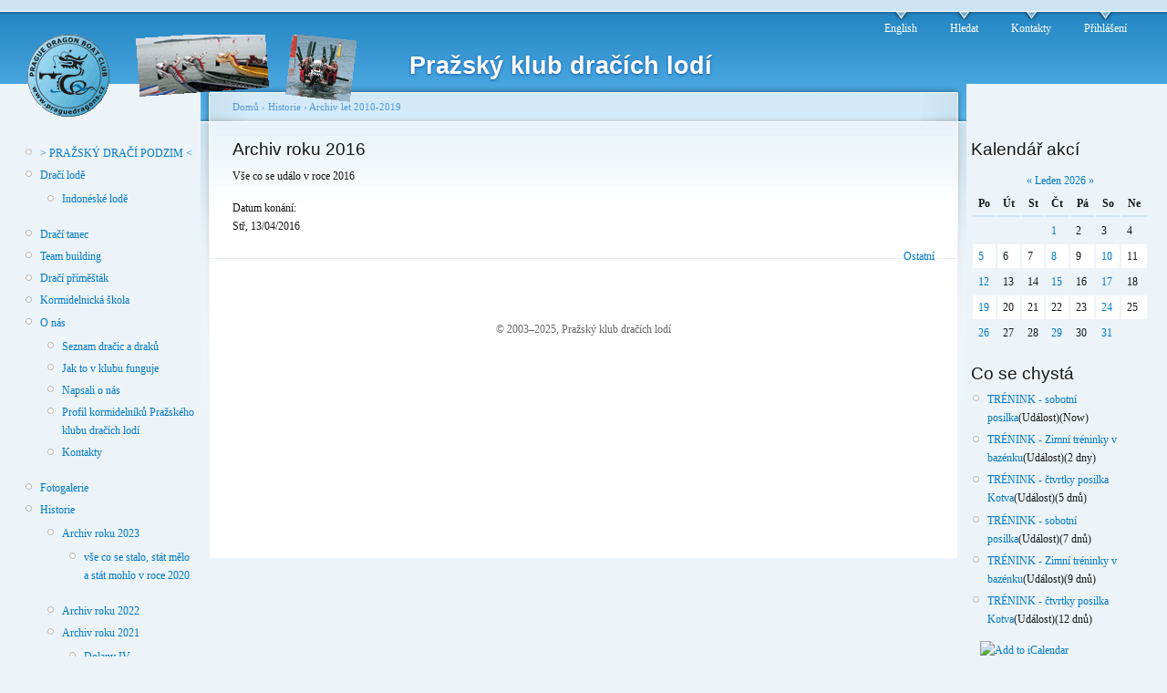

--- FILE ---
content_type: text/html; charset=utf-8
request_url: http://praguedragons.cz/cs/content/archiv-roku-2016
body_size: 64476
content:
<!DOCTYPE html PUBLIC "-//W3C//DTD XHTML 1.0 Strict//EN"
  "http://www.w3.org/TR/xhtml1/DTD/xhtml1-strict.dtd">
<html xmlns="http://www.w3.org/1999/xhtml" xml:lang="cs" lang="cs">
  <head>
<meta http-equiv="Content-Type" content="text/html; charset=utf-8" />
    <meta http-equiv="Content-Type" content="text/html; charset=utf-8" />

      <!-- Additional IE/Win specific style sheet (Conditional Comments) -->
      <!--[if IE]>
      <style type="text/css" media="all">@import "/modules/jstools/tabs/tabs-ie.css";</style>
      <![endif]-->
    
<link rel="shortcut icon" href="/files/images/ikony/favicon.ico" type="image/x-icon" />
    <title>Archiv roku 2016 | Pražský klub dračích lodí</title>
    <style type="text/css" media="all">@import "/modules/poll/poll.css";</style>
<style type="text/css" media="all">@import "/modules/cck/content.css";</style>
<style type="text/css" media="all">@import "/modules/event/event.css";</style>
<style type="text/css" media="all">@import "/modules/jstools/tabs/drupal-tabs.css";</style>
<style type="text/css" media="all">@import "/modules/jstools/tabs/tabs.css";</style>
<style type="text/css" media="all">@import "/modules/lightbox2/css/lightbox.css";</style>
<style type="text/css" media="all">@import "/modules/node/node.css";</style>
<style type="text/css" media="all">@import "/modules/system/defaults.css";</style>
<style type="text/css" media="all">@import "/modules/system/system.css";</style>
<style type="text/css" media="all">@import "/modules/user/user.css";</style>
<style type="text/css" media="all">@import "/sites/all/modules/date/date.css";</style>
<style type="text/css" media="all">@import "/sites/all/modules/nice_menus/nice_menus.css";</style>
<style type="text/css" media="all">@import "/sites/all/modules/nice_menus/nice_menus_PDBC.css";</style>
<style type="text/css" media="all">@import "/modules/calendar/calendar.css";</style>
<style type="text/css" media="all">@import "/modules/cck/fieldgroup.css";</style>
<style type="text/css" media="all">@import "/sites/all/modules/panels/css/panels.css";</style>
<style type="text/css" media="all">@import "/modules/acidfree/acidfree.css";</style>
<style type="text/css" media="all">@import "/modules/tasks_advanced/tasks_advanced.css";</style>
<style type="text/css" media="all">@import "/modules/jstools/activemenu/theme/garland.css";</style>
<style type="text/css" media="all">@import "/themes/garland/style.css";</style>
<style type="text/css" media="all">@import "/files/color/garland-c5361939/style.css";</style>
    <script type="text/javascript" src="/misc/jquery.js"></script>
<script type="text/javascript" src="/misc/drupal.js"></script>
<script type="text/javascript" src="/modules/jquery_update/compat.js"></script>
<script type="text/javascript" src="/modules/jstools/jstools.js"></script>
<script type="text/javascript" src="/modules/jstools/activemenu/activemenu.js"></script>
<script type="text/javascript" src="/modules/jstools/tabs/jquery.tabs.pack.js"></script>
<script type="text/javascript" src="/modules/jstools/tabs/tabs.js"></script>
<script type="text/javascript" src="/modules/lightbox2/js/auto_image_handling.js"></script>
<script type="text/javascript" src="/modules/lightbox2/js/lightbox.js"></script>
<script type="text/javascript" src="/sites/all/modules/nice_menus/nice_menus.js"></script>
<script type="text/javascript" src="/sites/all/modules/visibility_api/visibility_api.js"></script>
<script type="text/javascript" src="/sites/all/modules/panels/js/panels.js"></script>
<script type="text/javascript" src="/modules/acidfree/acidfree.js"></script>
<script type="text/javascript" src="/modules/event/eventblock.js"></script>
<script type="text/javascript" src="/misc/progress.js"></script>
<script type="text/javascript">Drupal.extend({ settings: { "jstools": { "cleanurls": true, "basePath": "/" }, "activemenu": { "#block-menu-1": "activemenu/menu", "#block-menu-2": "activemenu/menu", "#block-menu-66": "activemenu/menu", "#block-menu-196": "activemenu/menu", "#block-user-1": "activemenu/menu" }, "tabs": { "slide": false, "fade": false, "speed": "slow", "auto_height": false, "next_text": "next", "previous_text": "previous" }, "lightbox2": { "rtl": false, "file_path": "/(\\w\\w/)files", "base_path": "/", "default_image": "/modules/lightbox2/images/brokenimage.jpg", "border_size": 10, "font_color": "000", "box_color": "fff", "top_position": "", "overlay_opacity": 0.8, "overlay_color": "000", "disable_close_click": true, "resize_sequence": 0, "resize_speed": 400, "fade_in_speed": 400, "slide_down_speed": 600, "use_alt_layout": false, "disable_resize": false, "disable_zoom": false, "force_show_nav": false, "loop_items": false, "node_link_text": "View Image Details", "node_link_target": 0, "image_count": "Image !current of !total", "page_count": "Page !current of !total", "video_count": "Video !current of !total", "lite_press_x_close": "press \x3ca href=\"#\" onclick=\"hideLightbox(); return FALSE;\"\x3e\x3ckbd\x3ex\x3c/kbd\x3e\x3c/a\x3e to close", "enable_login": false, "enable_contact": false, "keys_close": "c x 27", "keys_previous": "p 37", "keys_next": "n 39", "keys_zoom": "z", "keys_play_pause": "32", "display_image_size": "", "image_node_sizes": "(\\.thumbnail)", "trigger_lightbox_classes": "", "trigger_lightbox_group_classes": "", "trigger_slideshow_classes": "img.thumbnail, img.image-thumbnail", "trigger_lightframe_classes": "", "trigger_lightframe_group_classes": "", "custom_class_handler": 0, "custom_trigger_classes": "", "disable_for_gallery_lists": 0, "disable_for_acidfree_gallery_lists": 1, "enable_acidfree_videos": false, "slideshow_interval": 5000, "slideshow_automatic_start": 0, "slideshow_automatic_exit": 1, "show_play_pause": 1, "pause_on_next_click": 0, "pause_on_previous_click": true, "loop_slides": 0, "iframe_width": 600, "iframe_height": 400, "iframe_border": 1, "enable_video": false } } });</script>
    <style type="text/css" media="print">@import "/themes/garland/print.css";</style>
    <!--[if lt IE 7]>
    <style type="text/css" media="all">@import "/themes/garland/fix-ie.css";</style>
    <![endif]-->
  </head>
  <body class="sidebars">

<!-- Layout -->
  <div id="header-region" class="clear-block"></div>

    <div id="wrapper">
    <div id="container" class="clear-block">

      <div id="header">
        <div id="logo-floater">
        <h1><a href="/" title="Pražský klub dračích lodí"><img src="/files/images/ikony/logo.gif" alt="Pražský klub dračích lodí" id="logo" /><span>Pražský klub dračích lodí</span></a></h1>        </div>

                  <ul class="links primary-links"><li  class="first menu-1-1-2"><a href="http://praguedragons.cz/?q=en/" class="menu-1-1-2">English</a></li>
<li  class="menu-1-2-2"><a href="/cs/search" class="menu-1-2-2">Hledat</a></li>
<li  class="menu-1-3-2"><a href="/cs/content/kontakt" title="Kontakty" class="menu-1-3-2">Kontakty</a></li>
<li  class="last menu-1-4-2"><a href="/cs/user" class="menu-1-4-2">Přihlášení</a></li>
</ul>                
      </div> <!-- /header -->

              <div id="sidebar-left" class="sidebar">
                    <div id="block-nice_menus-1" class="clear-block block block-nice_menus">


  <div class="content"><ul class="nice-menu nice-menu-right" id="nice-menu-1"><li id="menu-761" class="menu-path-node-6207"><a href="/cs/content/prazsky-draci-podzim-2020" title="Informace o 15. ročníku festivalu dračích lodí">&gt; PRAŽSKÝ DRAČÍ PODZIM &lt;</a></li>
<li id="menu-71" class="menuparent menu-path-node-28"><a href="/cs/content/draci-lode">Dračí lodě</a><ul><li id="menu-278" class="menu-path-node-652"><a href="/cs/content/prazsky-klub-dracich-lodi-predstavuje-tradicni-indoneske-draci-lode" title="Pražský klub dračích lodí představuje tradiční indonéské dračí lodě ">Indonéské lodě</a></li>
</ul>
</li>
<li id="menu-102" class="menu-path-node-72"><a href="/cs/content/draci-tanec" title="draci_tanec">Dračí tanec</a></li>
<li id="menu-73" class="menu-path-node-30"><a href="/cs/team-building">Team building</a></li>
<li id="menu-775" class="menu-path-node-7081"><a href="/cs/draci-primestak">Dračí příměšták</a></li>
<li id="menu-735" class="menu-path-node-5751"><a href="/cs/content/trenink-kormidelniku">Kormidelnická škola</a></li>
<li id="menu-340" class="menuparent menu-path-node-67"><a href="/cs/content/vitej-na-strankach-prazskeho-klubu-dracich-lodi" title="Informace o našem klubu, lidech, poslání...">O nás</a><ul><li id="menu-207" class="menu-path-clenove-public"><a href="/cs/clenove-public" title="Seznam členů klubu">Seznam dračic a draků</a></li>
<li id="menu-518" class="menu-path-node-1925"><a href="/cs/content/jak-v-klubu-funguje">Jak to v klubu funguje</a></li>
<li id="menu-198" class="menu-path-node-185"><a href="/cs/content/napsali-o-nas" title="Články, knihy, blogy, fotoreportáže o našem klubu">Napsali o nás</a></li>
<li id="menu-601" class="menu-path-node-3116"><a href="/cs/kormidelnici">Profil kormidelníků Pražského klubu dračích lodí</a></li>
<li id="menu-341" class="menu-path-node-971"><a href="/cs/content/kontakt" title="Adresa, spojení, kotviště... prostě kontakty na nás">Kontakty</a></li>
</ul>
</li>
<li id="menu-159" class="menu-path-https--www.zonerama.com-PragueDragons"><a href="https://www.zonerama.com/PragueDragons">Fotogalerie</a></li>
<li id="menu-65" class="menuparent menu-path-node-22"><a href="/cs/content/archiv" title="Historie chronologicky">Historie</a><ul><li id="menu-773" class="menuparent menu-path-node-6865"><a href="/cs/content/archiv-roku-2023" title="vše co se stalo, stát mělo a stát mohlo v roce 2023">Archiv roku 2023</a><ul><li id="menu-774" class="menu-path-node-6866"><a href="/cs/content/spadlo-nam-na-hlavu">vše co se stalo, stát mělo a stát mohlo v roce 2020</a></li>
</ul>
</li>
<li id="menu-772" class="menu-path-node-6864"><a href="/cs/content/archiv-roku-2022" title="vše co se stalo, stát mělo a stát mohlo v roce 2022">Archiv roku 2022</a></li>
<li id="menu-767" class="menuparent menu-path-node-6458"><a href="/cs/content/archiv-roku-2021" title="Vše co se stalo v roce 2021">Archiv roku 2021</a><ul><li id="menu-768" class="menu-path-node-6459"><a href="/cs/content/dolany-iv-zase-o-kousek-lepsi-zavod" title="Závody v Dolanech na Vltavou v roce 2021">Dolany IV</a></li>
</ul>
</li>
<li id="menu-759" class="menuparent menu-path-node-6200"><a href="/cs/content/archiv-roku-2020" title="vše co se stalo, stát mělo a stát mohlo v roce 2020">Archiv roku 2020</a><ul><li id="menu-760" class="menu-path-node-6199"><a href="/cs/content/brigada-2020-0606-brigada-prvni-pocovidni-0">Brigáda 2020 - 06.06 - Brigáda první poCovidní</a></li>
<li id="menu-762" class="menu-path-node-6218"><a href="/cs/content/dolany-2020-potreti-zdevlastne-tam">Dolany potřetí</a></li>
<li id="menu-764" class="menu-path-node-6227"><a href="/cs/content/svatojanske-proudy-2020-krasna-vikendovka" title="Článek o cestě naší lodi po přehradě Štěchovice">Svatojánské proudy 2020 - krásná víkendovka</a></li>
</ul>
</li>
<li id="menu-771" class="menuparent menu-path-node-6863"><a href="/cs/content/archiv-let-2010-2019" title="Zde najdete vše z let 2010 až 2019">Archiv let 2010-2019</a><ul><li id="menu-736" class="menuparent menu-path-node-5851"><a href="/cs/content/archiv-roku-2019" title="vše co se stalo, stát mělo a stát mohlo v roce 2019">Archiv roku 2019</a><ul><li id="menu-742" class="menuparent menu-path-node-5987"><a href="/cs/content/prazsky-draci-podzim-2019" title="Informace o 15. ročníku festivalu dračích lodí">&gt; PRAŽSKÝ DRAČÍ PODZIM &lt;</a><ul><li id="menu-743" class="menu-path-node-5988"><a href="/cs/content/zavody-startovne-2019" title="Zde se dozvíte o kategoriích vypsaných závodů">Závody a startovné</a></li>
<li id="menu-744" class="menu-path-node-5989"><a href="/cs/content/program-festivalu-2019" title="Co kdy jak kde">Program festivalu</a></li>
<li id="menu-747" class="menu-path-node-5992"><a href="/cs/content/prazsky-draci-podzim-2019-prihlasovaci-formular">Přihlašovací formulář</a></li>
<li id="menu-748" class="menu-path-node-5993"><a href="/cs/content/festivalove-tricko-2019">Festivalové tričko 2019</a></li>
<li id="menu-745" class="menu-path-node-5990"><a href="/cs/content/vysledky-2019">Výsledky 2019</a></li>
<li id="menu-746" class="menu-path-node-5991"><a href="/cs/content/fotografie-video-7">Fotografie &amp; Video</a></li>
</ul>
</li>
<li id="menu-741" class="menu-path-node-5957"><a href="/cs/content/dobrichovice-2019-jak-jsme-si-vedli" title="informace o tom, jak jsem si vedli na závodech v Dobřichovicích">Dobřichovice 2019 - Jak jsme si vedli</a></li>
<li id="menu-737" class="menu-path-node-5850"><a href="/cs/content/novorocni-akce-bez-draci-lodi-2019" title="O tom jak jsme nejeli za ohňostrojem">Novoroční akce bez dračí lodi 2019 </a></li>
<li id="menu-740" class="menu-path-node-5956"><a href="/cs/content/po-ctyrech-tam-po-trech-zpatky-aneb-zprava-o-ceste-na-machac-zpatky" title="Líčení teambuildingu na Máchově jezeře">Po čtyřech tam a po třech zpátky aneb zpráva o cestě na Mácháč a zpátky</a></li>
</ul>
</li>
<li id="menu-716" class="menuparent menu-path-node-5568"><a href="/cs/content/archiv-roku-2018" title="vše co se stalo, stát mělo a stát mohlo v roce 2018">Archiv roku 2018</a><ul><li id="menu-720" class="menuparent menu-path-node-5682"><a href="/cs/content/prazsky-draci-podzim-2018" title="Informace o 14. ročníku festivalu dračích lodí">&gt; PRAŽSKÝ DRAČÍ PODZIM &lt;</a><ul><li id="menu-721" class="menu-path-node-5683"><a href="/cs/content/zavody-startovne-2018" title="Zde se dozvíte o kategoriích vypsaných závodů">Závody a startovné</a></li>
<li id="menu-722" class="menu-path-node-5684"><a href="/cs/content/program-festivalu-2018">Program festivalu</a></li>
<li id="menu-723" class="menu-path-node-5685"><a href="/cs/content/prazsky-draci-podzim-2018-prihlasovaci-formular">Přihlašovací formulář</a></li>
<li id="menu-725" class="menu-path-node-5688"><a href="/cs/content/festivalove-tricko-2018">Festivalové tričko 2018</a></li>
<li id="menu-724" class="menu-path-node-5686"><a href="/cs/content/vysledky-2018">Výsledky 2018</a></li>
<li id="menu-726" class="menu-path-node-5687"><a href="/cs/content/fotografie-video-6">Fotografie &amp; Video</a></li>
</ul>
</li>
<li id="menu-738" class="menu-path-node-5846"><a href="/cs/content/dragon-dance-story-pribeh-vystoupeni-v-buddha-baru" title="Článek o tom jak je někdy těžké dát dohromady jedno taneční vystoupení s drakem">Dragon dance story - Příběh vystoupení v Buddhabaru</a></li>
<li id="menu-718" class="menu-path-node-5570"><a href="/cs/content/3-rocnik-haloveho-mistrovstvi-cr-dracich-lodi-v-brne">3. ročník halového mistrovství ČR dračích lodí v Brně</a></li>
<li id="menu-734" class="menu-path-node-5742"><a href="/cs/content/udalost-veskrze-vodni-znacne-zabavna-zcela-tajemna">Galaktický den</a></li>
<li id="menu-715" class="menu-path-node-5567"><a href="/cs/content/novackovo-ohlednuti-za-brandenburgem">Nováčkovo ohlédnutí za Brandenburgem 2018</a></li>
<li id="menu-717" class="menu-path-node-5565"><a href="/cs/content/sdeleni-trenersky-semenar-742018-pod-hlavickou-csdl">Trenérský semenář 7.4.2018 pod hlavičkou ČSDL</a></li>
</ul>
</li>
<li id="menu-691" class="menuparent menu-path-node-5315"><a href="/cs/content/archiv-roku-2017">Archiv roku 2017</a><ul><li id="menu-700" class="menuparent menu-path-node-5458"><a href="/cs/content/prazsky-draci-podzim-2017" title="Informace o 13. ročníku festivalu dračích lodí">&gt; PRAŽSKÝ DRAČÍ PODZIM &lt;</a><ul><li id="menu-701" class="menu-path-node-5460"><a href="/cs/content/zavody-startovne-2017" title="Zde se dozvíte o kategoriích vypsaných závodů">Závody a startovné</a></li>
<li id="menu-702" class="menu-path-node-5461"><a href="/cs/content/program-festivalu-2017">Program festivalu</a></li>
<li id="menu-703" class="menu-path-node-5462"><a href="/cs/content/prazsky-draci-podzim-2017-prihlasovaci-formular">Přihlašovací formulář</a></li>
<li id="menu-704" class="menu-path-node-5463"><a href="/cs/content/festivalove-tricko-2017">Festivalové tričko 2017</a></li>
<li id="menu-712" class="menu-path-node-5474"><a href="/cs/content/vysledky-2017">Výsledky 2017</a></li>
<li id="menu-705" class="menu-path-node-5464"><a href="/cs/content/fotografie-video-5">Fotografie &amp; Video</a></li>
</ul>
</li>
<li id="menu-697" class="menu-path-node-5336"><a href="/cs/content/20-let-historie-dracich-lodi-v-ceske-republice">20 let historie dračích lodí v České republice</a></li>
<li id="menu-695" class="menu-path-node-5324"><a href="/cs/content/halovy-pohar-2017-zavod-brno" title="Reportáž o tom, jak naše posádka závodila na Halovém poháru v Brně">Halový pohár 2017 - Závod Brno</a></li>
<li id="menu-714" class="menu-path-node-5548"><a href="/cs/content/nominace-prihlasky-do-klubovych-voleb-na-rok-2018">Nominace a přihlášky do klubových voleb na rok 2018</a></li>
<li id="menu-692" class="menu-path-node-5316"><a href="/cs/content/novorocni-setkani-volebni-valna-hromada-012017">Novoroční setkání - volební valná hromada - leden 2017</a></li>
<li id="menu-699" class="menu-path-node-5414"><a href="/cs/content/referat-o-ceste-do-brandenburgu">Referát o závodech v Brandenburgu</a></li>
<li id="menu-698" class="menu-path-node-5337"><a href="/cs/content/halovy-pohar-2017-vysledky">Výsledky HP 2017</a></li>
</ul>
</li>
<li id="menu-662" class="menuparent menu-path-node-5056"><a href="/cs/content/archiv-roku-2016" class="active">Archiv roku 2016</a><ul><li id="menu-670" class="menuparent menu-path-node-5136"><a href="/cs/content/prazsky-draci-podzim-2016" title="Informace o 12. ročníku festivalu dračích lodí">&gt; PRAŽSKÝ DRAČÍ PODZIM &lt;</a><ul><li id="menu-672" class="menu-path-node-5131"><a href="/cs/content/zavody-startovne-2016">Závody a startovné</a></li>
<li id="menu-673" class="menu-path-node-5132"><a href="/cs/content/program-festivalu-2016">Program festivalu</a></li>
<li id="menu-674" class="menu-path-node-5135"><a href="/cs/content/prazsky-draci-podzim-2016-prihlasovaci-formular">Přihlašovací formulář</a></li>
<li id="menu-684" class="menu-path-node-5145"><a href="/cs/content/festivalove-tricko-2016">Festivalové tričko 2016</a></li>
<li id="menu-687" class="menu-path-node-5148"><a href="/cs/vysledky-2016">Výsledky</a></li>
<li id="menu-685" class="menu-path-node-5146"><a href="/cs/content/fotografie-video-2016">Fotografie &amp; Video</a></li>
</ul>
</li>
<li id="menu-665" class="menu-path-node-4958"><a href="/cs/content/lodenice-pdbc-v-roce-2016">Loděnice PDBC v roce 2016</a></li>
<li id="menu-664" class="menu-path-node-4971"><a href="/cs/content/maya-mava-prodejnakup-nove-lodi-2016">Maya mává pápá - prodej/nakup nové lodi 2016</a></li>
<li id="menu-693" class="menu-path-node-5314"><a href="/cs/content/nominace-prihlasky-do-klubovych-voleb-na-rok-2017">Nominace a přihlášky do klubových voleb na rok 2017</a></li>
<li id="menu-663" class="menu-path-node-5026"><a href="/cs/content/ovoce-ma-zelenou-teroristicka-organizace">Ovoce má zelenou - teroristická organizace</a></li>
<li id="menu-671" class="menu-path-node-5120"><a href="/cs/content/prvni-draci-lod-na-plumlove" title="Článek o tom, jak Vrahovická sací jednotka pořídila u nás novou loď.">První dračí loď na Plumlově</a></li>
<li id="menu-690" class="menu-path-node-5309"><a href="/cs/content/stehovani-pdbc-informace-o-lodenici-cechie-novem-pusobisti">Stěhování PDBC - Informace o loděnici Čechie a novém působišti</a></li>
</ul>
</li>
<li id="menu-635" class="menuparent menu-path-node-4548"><a href="/cs/content/archiv-roku-2015">Archiv roku 2015</a><ul><li id="menu-645" class="menuparent menu-path-node-4761"><a href="/cs/content/prazsky-draci-podzim-2015" title="Informace o 11. ročníku festivalu dračích lodí">&gt; PRAŽSKÝ DRAČÍ PODZIM &lt;</a><ul><li id="menu-646" class="menu-path-node-4762"><a href="/cs/content/zavody-startovne-2015">Závody a startovné</a></li>
<li id="menu-647" class="menu-path-node-4763"><a href="/cs/content/program-festivalu-2015">Program festivalu</a></li>
<li id="menu-651" class="menu-path-node-4768"><a href="/cs/content/prazsky-draci-podzim-2015-prihlasovaci-formular" title="Webový formulář, pomocí kterého se můžete přihlásit na Pražský dračí podzim 2015">Přihlašovací formulář</a></li>
<li id="menu-650" class="menu-path-node-4766"><a href="/cs/content/festivalove-tricko-2015">Festivalové tričko 2015</a></li>
<li id="menu-648" class="menu-path-node-4764"><a href="/cs/content/vysledky-2015">Výsledky</a></li>
<li id="menu-649" class="menu-path-node-4765"><a href="/cs/content/fotografie-video-4">Fotografie &amp; Video</a></li>
</ul>
</li>
<li id="menu-638" class="menu-path-node-4724"><a href="/cs/content/karlovy-vary-karneval-2015-ucast-v-asijske-sekci" title="reportáž o účasti na Karlovarském karnevalu">Karlovy Vary - Karneval 2015 - účast v asijské sekci</a></li>
<li id="menu-636" class="menu-path-node-4707"><a href="/cs/content/rektorsky-den-cvut-2015-zavod-dracich-lodi-vysledky">Rektorský dračí den - výsledky</a></li>
<li id="menu-640" class="menu-path-node-4741"><a href="/cs/content/trenink-s-mezinarodni-ucasti">Trénink s Jax</a></li>
<li id="menu-639" class="menu-path-node-4734"><a href="/cs/content/zarucene-pravy-brigadni-plejtvak" title="Krátká zpráva o brigádě a kulturním zážitku koncertu na vodě">Zaručeně pravý brigádní plejtvák</a></li>
<li id="menu-634" class="menu-path-node-4547"><a href="/cs/content/soumrak-vogalongy">Soumrak Vogalongy</a></li>
</ul>
</li>
<li id="menu-597" class="menuparent menu-path-node-3908"><a href="/cs/content/archiv-roku-2014">Archiv roku 2014</a><ul><li id="menu-615" class="menuparent menu-path-node-4149"><a href="/cs/content/prazsky-draci-podzim-2014" title="Informace o 10. ročníku festivalu dračích lodí">&gt; PRAŽSKÝ DRAČÍ PODZIM &lt;</a><ul><li id="menu-616" class="menu-path-node-4153"><a href="/cs/content/zavody-startovne-2014">Závody a startovné</a></li>
<li id="menu-617" class="menu-path-node-4154"><a href="/cs/content/program-festivalu-2014">Program festivalu</a></li>
<li id="menu-619" class="menu-path-node-4156"><a href="/cs/content/prazsky-draci-podzim-2014-prihlasovaci-formular" title="Webový formulář, pomocí kterého se můžete přihlásit na Pražský dračí podzim 2013">Přihlašovací formulář</a></li>
<li id="menu-618" class="menu-path-node-4155"><a href="/cs/content/festivalove-tricko-2014">Festivalové tričko 2014</a></li>
<li id="menu-621" class="menu-path-node-4161"><a href="/cs/content/vysledky-2014">Výsledky</a></li>
<li id="menu-622" class="menu-path-node-4162"><a href="/cs/content/fotografie-video-3">Fotografie &amp; Video</a></li>
</ul>
</li>
<li id="menu-613" class="menu-path-node-4143"><a href="/cs/content/zapisky-ze-zavodu-v-purkarci">Zápisky ze závodu v Purkarci</a></li>
<li id="menu-609" class="menu-path-node-4098"><a href="/cs/content/karlovy-vary-2014">fotky z karnevalu v Karlových Varech</a></li>
<li id="menu-603" class="menu-path-node-4062"><a href="/cs/content/draci-na-bouba-cupu">Draci na Bouba Cupu 2014</a></li>
<li id="menu-602" class="menu-path-node-4014"><a href="/cs/content/svatojanske-navalis-2014">Svatojánské Navalis 2014</a></li>
<li id="menu-600" class="menu-path-node-4025"><a href="/cs/content/velikonocni-plavba">Velikonoční plavba</a></li>
<li id="menu-599" class="menu-path-node-4013"><a href="/cs/content/spravna-vyziva-pro-sportovce">Správna výživa pro sportovce</a></li>
<li id="menu-631" class="menu-path-node-4225"><a href="/cs/content/chomutovske-kormidelnicke-reje">Chomutovské kormidelnické reje</a></li>
<li id="menu-633" class="menu-path-node-4429"><a href="/cs/content/nominace-prihlasky-do-klubovych-voleb-na-rok-2015">Nominace a přihlášky do klubových voleb na rok 2015</a></li>
<li id="menu-637" class="menu-path-node-4058"><a href="/cs/content/rektorsky-den-cvut-2014-zavod-dracich-lodi-vysledky">Rektorský den ČVUT 2014 - Závod dračích lodí - výsledky</a></li>
<li id="menu-598" class="menu-path-node-3909"><a href="/cs/content/terminvka-zavodu-pdbc-pro-rok-2014">Termínovka závodů PDBC pro rok 2014</a></li>
<li id="menu-605" class="menu-path-node-4093"><a href="/cs/content/draci-tanec-karneval-karlovy-vary-2014">vystoupení dračího tance na Karlovarském karnevalu</a></li>
<li id="menu-632" class="menu-path-node-4382"><a href="/cs/content/zazitky-fotky-z-armadacup-2014">Zážitky a fotky z ArmadaCup 2014</a></li>
</ul>
</li>
<li id="menu-531" class="menuparent menu-path-node-2138"><a href="/cs/content/archiv-roku-2013" title="Zde najdete události roku 2013">Archiv roku 2013</a><ul><li id="menu-549" class="menuparent menu-path-node-2620"><a href="/cs/content/prazsky-draci-podzim-2013" title="Informace o 9. ročníku festivalu dračích lodí">&gt; PRAŽSKÝ DRAČÍ PODZIM &lt;</a><ul><li id="menu-550" class="menu-path-node-2691"><a href="/cs/content/festivalovy-bulletin-2013">Festivalový Bulletin</a></li>
<li id="menu-551" class="menu-path-node-2692"><a href="/cs/content/zavody-startovne-2013">Závody a startovné</a></li>
<li id="menu-552" class="menu-path-node-2693"><a href="/cs/content/program-festivalu-2013">Program festivalu</a></li>
<li id="menu-553" class="menu-path-node-2694"><a href="/cs/content/prazsky-draci-podzim-2013-prihlasovaci-formular" title="Webový formulář, pomocí kterého se můžete přihlásit na Pražský dračí podzim 2013">Přihlašovací formulář</a></li>
<li id="menu-557" class="menu-path-node-2751"><a href="/cs/content/festivalove-tricko-2013">Festivalové tričko 2013</a></li>
<li id="menu-558" class="menu-path-node-2752"><a href="/cs/content/vysledky-2013">Výsledky</a></li>
<li id="menu-559" class="menu-path-node-2753"><a href="/cs/content/fotografie-video-2">Fotografie &amp; Video</a></li>
</ul>
</li>
<li id="menu-576" class="menu-path-node-3214"><a href="/cs/content/2-zlate-z-laubegaster-regatta-2013-v-drazdanech">2 zlaté z Laubegaster Regatta 2013 v Dráždanech</a></li>
<li id="menu-544" class="menu-path-node-2432"><a href="/cs/content/draci-v-brne">Draci v Brně</a></li>
<li id="menu-546" class="menu-path-node-2527"><a href="/cs/content/draci-tanec-na-karnevalu-v-karlovych-laznich">Dračí tanec na karnevalu v Karlových Varech</a></li>
<li id="menu-413" class="menuparent menu-path-node-1445"><a href="/cs/content/dresy-navrh-novych-dresu-7-priprava-u-vyrobce">Dresy - pořízení nových dresů klubu</a><ul><li id="menu-525" class="menu-path-node-1950"><a href="/cs/content/dresy-pingu-reklamace">Dresy - reklamace</a></li>
</ul>
</li>
<li id="menu-534" class="menu-path-node-2176"><a href="/cs/content/hp-dracich-lodi-aneb-bazen-ii">HP Dračích lodí aneb Bazén II</a></li>
<li id="menu-568" class="menu-path-node-2768"><a href="/cs/content/hranicky-festival-dracich-lodi-maximalni-nasazeni-maximalni-odmena">Hranický festival dračích lodí - maximální nasazení, maximální odměna</a></li>
<li id="menu-587" class="menu-path-node-2473"><a href="/cs/content/kdyz-se-s-vodou-prezene-ona-se-prizene">Když se to s vodou přežene a ona se přižene ...</a></li>
<li id="menu-580" class="menu-path-node-3849"><a href="/cs/content/lvi-tanec-v-pardubicich-pro-foxconn">Lví tanec v Pardubicích pro Foxconn</a></li>
<li id="menu-579" class="menu-path-node-3842"><a href="/cs/content/nominace-prihlasky-do-klubovych-voleb-roku-2014">Nominace a přihlášky do klubových voleb roku 2014</a></li>
<li id="menu-535" class="menu-path-node-2099"><a href="/cs/content/novy-rok-2013-s-draky">Nový rok 2013 s draky</a></li>
<li id="menu-582" class="menu-path-node-3628"><a href="/cs/content/trenink-lezeni">Náhradní trénink 18.11.2013 - lezení</a></li>
<li id="menu-581" class="menu-path-node-3831"><a href="/cs/content/veslovani-nahradni-trenink-pdbc-1">Náhradní trénink 25.11.2013 - veslování</a></li>
<li id="menu-585" class="menu-path-node-2581"><a href="/cs/content/obnoveni-provozu-lodenice-pdbc">Obnovení provozu loděnice PDBC</a></li>
<li id="menu-577" class="menu-path-node-3225"><a href="/cs/content/ohlednuti-za-velkym-darkem-2013">Ohlédnutí za Velkým Dářkem 2013</a></li>
<li id="menu-586" class="menu-path-node-2488"><a href="/cs/content/povodnove-omezeni-cinnosti-dulezite">Povodňové omezení činnosti - důležité</a></li>
<li id="menu-588" class="menu-path-node-2407"><a href="/cs/content/rektorsky-den-cvut-zavod-dracich-lodi-vysledky">Rektorský den ČVUT - Závod dračích lodí - výsledky</a></li>
<li id="menu-589" class="menu-path-node-2369"><a href="/cs/content/smutecni-oznameni">Smuteční oznámení</a></li>
<li id="menu-590" class="menu-path-node-2384"><a href="/cs/content/svatebni-foto-jozo-katka">svatebni foto Jozo a Katka</a></li>
<li id="menu-583" class="menu-path-node-3453"><a href="/cs/content/velke-darko-ohlednuti-velke-plany-na-zimu">Velké Dářko - ohlédnutí &amp; velké plány na zimu</a></li>
<li id="menu-545" class="menu-path-node-2484"><a href="/cs/content/vystoupeni-draciho-tance-na-karlovarskem-karnevalu">Vystoupení dračího tance na Karnevalu v Karlových Varech</a></li>
<li id="menu-584" class="menu-path-node-2972"><a href="/cs/content/me-hamburg">Výsledky z ME Hamburk</a></li>
<li id="menu-533" class="menu-path-node-2137"><a href="/cs/content/cinsky-novy-rok-rok-hada">ČÍNSKÝ NOVÝ ROK - Rok hada</a></li>
</ul>
</li>
<li id="menu-459" class="menuparent menu-path-node-1688"><a href="/cs/content/archiv-roku-2012" title="Zde najdete události roku 2012">Archiv roku 2012</a><ul><li id="menu-492" class="menuparent menu-path-node-1859"><a href="/cs/content/prazsky-draci-podzim-2012" title="Informace o 8. ročníku festivalu dračích lodí">&gt; PRAŽSKÝ DRAČÍ PODZIM &lt;</a><ul><li id="menu-493" class="menu-path-node-1860"><a href="/cs/content/festivalovy-bulletin-2012">Festivalový Bulletin</a></li>
<li id="menu-494" class="menu-path-node-1861"><a href="/cs/content/zavody-startovne-2012">Závody a startovné</a></li>
<li id="menu-495" class="menu-path-node-1868"><a href="/cs/content/program-festivalu-2012">Program festivalu</a></li>
<li id="menu-496" class="menu-path-node-1869"><a href="/cs/content/prazsky-draci-podzim-2012-prihlasovaci-formular" title="Webový formulář, pomocí kterého se můžete přihlásit na Pražský dračí podzim 2012">Přihlašovací formulář</a></li>
<li id="menu-497" class="menu-path-node-1870"><a href="/cs/content/festivalove-tricko-2012">Festivalové tričko 2012</a></li>
<li id="menu-498" class="menu-path-node-1871"><a href="/cs/content/vysledky-2012">Výsledky</a></li>
<li id="menu-499" class="menu-path-node-1872"><a href="/cs/content/fotografie-video-2012">Fotografie &amp; Video</a></li>
</ul>
</li>
<li id="menu-528" class="menu-path-node-2066"><a href="/cs/content/draci-tanec-nusantara-ozdobil-vecer-v-lucerne" title="Vystoupení na festivalu Outdoorových filmů v Lucerně">Dračí tanec Nusantara ozdobil večer v Lucerně</a></li>
<li id="menu-464" class="menu-path-node-1704"><a href="/cs/content/draci-tanec-oteviral-prazsky-carneval" title="Vystoupení dračího tance na zahájení carnevalu v roce 2012">Dračí tanec otevíral pražský karneval</a></li>
<li id="menu-474" class="menu-path-node-1714"><a href="/cs/content/halovy-pohar-dracich-lodi-2012-jiz-zna-sve-viteze" title="Krátké informace o Halovém poháru 2012">Halový pohár zná vítěze pro rok 2012</a></li>
<li id="menu-476" class="menu-path-node-1719"><a href="/cs/content/hsitorie-halovych-poharu-dracich-lodi" title="Vznik Halových pohárů dračích lodí se datuje do poloviny 19.století">Historie Halových pohárů dračích lodí</a></li>
<li id="menu-529" class="menu-path-node-2067"><a href="/cs/content/nominace-prihlasky-do-klubovych-voleb-roku-2013">Nominace a přihlášky do klubových voleb roku 2013</a></li>
<li id="menu-458" class="menu-path-node-1686"><a href="/cs/content/kratka-zprava-o-novorocni-plavbe-2012" title="Zpráva o novoroční jízdě ">Novoroční jízda 2012</a></li>
<li id="menu-469" class="menu-path-node-1709"><a href="/cs/content/patagonie-s-jozem-katkou">Patagonie s Jozem a Katkou</a></li>
<li id="menu-614" class="menu-path-node-1883"><a href="/cs/content/prazdninova-cesta-batovym-kanalem" title="Jak draci po kanále jeli, kam dojeli a co tam dělali. Jak děti vozili, po cestě zmokli a zábavu užili">Prázdninová cesta Baťovým kanálem</a></li>
<li id="menu-483" class="menu-path-node-1837"><a href="/cs/content/rektorsky-sportovni-den-cvut-vysledky">Rektorský den ČVUT - Výsledky</a></li>
<li id="menu-477" class="menu-path-node-1720"><a href="/cs/content/jeden-obycejny-trenink-draciho-tance">Trénink dračího tance</a></li>
<li id="menu-526" class="menu-path-node-2022"><a href="/cs/content/zaver-sezony-2012">závěr sezóny 2012</a></li>
<li id="menu-481" class="menu-path-node-1816"><a href="/cs/content/cesko-zpiva-drak-tanci" title="Vystoupení dračího tance na soutěži Česko zpívá v Trutnově">Česko zpívá, drak tančí</a></li>
<li id="menu-521" class="menu-path-node-1689"><a href="/cs/content/cinsky-novy-rok-rok-draka">Čínský nový rok - ROK DRAKA</a></li>
</ul>
</li>
<li id="menu-383" class="menuparent menu-path-node-1220"><a href="/cs/content/archiv-roku-2011" title="Vše co se stalo v roce 2011">Archiv roku 2011</a><ul><li id="menu-386" class="menuparent menu-path-node-1237"><a href="/cs/content/prazsky-draci-podzim-2011" title="Informace o 7. ročníku festivalu dračích lodí">&gt; PRAŽSKÝ DRAČÍ PODZIM &lt;</a><ul><li id="menu-449" class="menu-path-node-1586"><a href="/cs/content/festivalovy-bulletin">Festivalový Bulletin</a></li>
<li id="menu-436" class="menu-path-node-1519"><a href="/cs/content/zavody-startovne-0">Závody a startovné</a></li>
<li id="menu-433" class="menu-path-node-1516"><a href="/cs/content/program-festivalu-1">Program festivalu</a></li>
<li id="menu-432" class="menu-path-node-1515"><a href="/cs/content/prazsky-draci-podzim-2011-prihlasovaci-formular" title="Webový formulář, pomocí kterého se můžete přihlásit na Pražský dračí podzim 2011">Přihlašovací formulář</a></li>
<li id="menu-435" class="menu-path-node-1518"><a href="/cs/content/festivalove-tricko-1" title="Festivalový obchod s textilem">Festivalové tričko 2011 EDITION</a></li>
<li id="menu-437" class="menu-path-node-1520"><a href="/cs/content/vysledky-vsech-zavodu-prazskeho-draciho-podzimu-2011">Výsledky</a></li>
<li id="menu-438" class="menu-path-node-1521"><a href="/cs/content/fotografie-video-1">Fotografie a Video</a></li>
</ul>
</li>
<li id="menu-453" class="menu-path-node-1624"><a href="/cs/content/plan-cesty-do-indonesie">Plán cesty do Indonesie</a></li>
<li id="menu-405" class="menu-path-node-1403"><a href="/cs/content/chomutov-treti-rocnik-detskych-nemoci-zavodu-dracich-lodi">Chomutov - třetí ročník dětských nemocí závodu dračích lodí</a></li>
<li id="menu-428" class="menu-path-node-1501"><a href="/cs/content/d-day-invazni-vylodeni-na-ostrova-beach" title="D-Day">D-Day invazní vylodění na The Ostrova Beach</a></li>
<li id="menu-391" class="menu-path-node-1248"><a href="/cs/content/jak-posadky-trenuji-v-zime">Jak posádky trénují v zimě?</a></li>
<li id="menu-421" class="menu-path-node-1475"><a href="/cs/content/slovenska-kolonizace-pokracuje-misto-deni-piestany">Kolonizace Slovenska pokračuje - místo dění Piešťany</a></li>
<li id="menu-394" class="menu-path-node-1265"><a href="/cs/content/maximalni-draci-tanec">MAXimální dračí tanec</a></li>
<li id="menu-419" class="menu-path-node-1474"><a href="/cs/content/tb-mikulov-zaverecna-zprava" title="Zápis o tom jak jsme kvalitně odvedli práci na teambuildingu v Mikulově">Mikulov - závěrečná zpráva</a></li>
<li id="menu-430" class="menu-path-node-1510"><a href="/cs/content/my-pluli-dal-dal-v-zelene-lesy-aneb-souhrna-zprava-o-ceste-draci-lodi-do-davle-zpet" title="Objevitelská cesta do Davle a zpět">My pluli dál a dál - povídání o cestě do Davle</a></li>
<li id="menu-412" class="menu-path-node-1443"><a href="/cs/content/svatojanske-navalis-solo-pro-draci-lode">Navalis / solo pro draci lode</a></li>
<li id="menu-392" class="menu-path-node-1251"><a href="/cs/content/neni-drak-jako-drak-aneb-jak-vlastne-je-%E2%80%A6">Není drak jako drak aneb jak to vlastně je …</a></li>
<li id="menu-382" class="menu-path-node-1219"><a href="/cs/content/draci-novy-rok-aneb-jde-i-jinak" title="Rok 2011 jsme začali jízdou na dračí lodi za tajemstvím Prahy">Novoroční projížďka na dračí lodi</a></li>
<li id="menu-446" class="menu-path-node-1558"><a href="/cs/content/mame-nove-draci-bubny">Nové bubny dorazily</a></li>
<li id="menu-403" class="menu-path-node-1381"><a href="/cs/rektorskyden2011">Přebor fakult ČVUT v Praze</a></li>
<li id="menu-411" class="menu-path-node-1435"><a href="/cs/content/rektorsky-den-cvut-zavod-fakult">Rektorský den ČVUT</a></li>
<li id="menu-423" class="menu-path-node-1236"><a href="/cs/content/reportaz-o-2-indoor-poharu-v-brandeburgu-aneb-jak-ani-vsechno-nekdy-nestaci" title="aneb jak ani všechno někdy nestačí">Reportáž z Indoor Cupu v Brandenburgu</a></li>
<li id="menu-452" class="menu-path-node-1600"><a href="/cs/content/leto-je-definitivne-za-nami">S létem jsme se rozloučili</a></li>
<li id="menu-454" class="menu-path-node-1653"><a href="/cs/content/tdt-2011-cesta-do-mlhy-zpet">TDT 2011 - Cesta do mlhy a zpět</a></li>
<li id="menu-457" class="menu-path-node-1670"><a href="/cs/content/uklizeno-secteno" title="zazimovací brigáda v listopadu 2011">Uklizeno, sečteno</a></li>
<li id="menu-414" class="menu-path-node-1444"><a href="/cs/content/amsterdam-12-%E2%80%93-4-%E2%80%93-12-aneb-cesta-za-hasisovymi-kolacky-vetrnymi-mlyny">Výlet do Amsterdamu a pro vozík</a></li>
<li id="menu-424" class="menu-path-node-1490"><a href="/cs/content/v-ceskych-budejovicich-chtel-zit-kazdymy-tam-byli-zavodit">Závody ČLDL v Českých Budějovicích</a></li>
<li id="menu-385" class="menu-path-node-1227"><a href="/cs/content/zazraky-moderni-techniky" title="Vysokorychlostní video z našich zimních tréninků">Zázraky moderní techniky</a></li>
<li id="menu-455" class="menu-path-node-1665"><a href="/cs/content/expedice-asia-2011-slovo-zaverem-ale-jeste-ne-konec">EXPEDICE ASIA 2011 / Česká reprezentace v Asii</a></li>
</ul>
</li>
<li id="menu-301" class="menuparent menu-path-node-792"><a href="/cs/content/archiv-roku-2010">Archiv roku 2010</a><ul><li id="menu-334" class="menuparent menu-path-node-963"><a href="/cs/content/prazsky-draci-podzim-2010-puvodni" title="Informace o největším festivalu dračích lodí v ČR">&gt; Pražský dračí podzim &lt;</a><ul><li id="menu-364" class="menu-path-node-1070"><a href="/cs/content/zavody-startovne" title="Popis všech typů závodů a informace o výši startovného">Závody a startovné</a></li>
<li id="menu-352" class="menu-path-node-1057"><a href="/cs/content/program-festivalu-0" title="Detailní program festivalu Pražský dračí podzim 2010">Program festivalu</a></li>
<li id="menu-360" class="menu-path-node-1067"><a href="/cs/content/prazsky-draci-podzim-2010-prihlasovaci-formular" title="Webový formulář, pomocí kterého se můžete přihlásit na Pražský dračí podzim 2010">Přihlašovací formulář</a></li>
<li id="menu-353" class="menu-path-node-1058"><a href="/cs/content/festivalove-tricko-0" title="Festivalový obchod s textilem">Festivalové tričko</a></li>
<li id="menu-354" class="menu-path-node-1059"><a href="/cs/content/vysledky-0" title="Kompletní přehled výsledků Pražského dračího podzimu 2010">Výsledky</a></li>
<li id="menu-355" class="menu-path-node-1060"><a href="/cs/content/fotografie-video-0" title="Galerie obrazového materiálu, který se týká Pražského dračího podzimu 2010">Fotografie a Video</a></li>
</ul>
</li>
<li id="menu-309" class="menu-path-node-863"><a href="/cs/content/zprava-o-akci-6-6-6" title="Zpráva o vystoupení dračího tance">Akce 6-6-6 Zvolen</a></li>
<li id="menu-357" class="menu-path-node-1065"><a href="/cs/content/draci-uz-maji-o-kolecko-vica-o-kacenku-mene">Dračí kolečko</a></li>
<li id="menu-308" class="menu-path-node-861"><a href="/cs/content/veslovaci-trenazer-vysledky">Hodnoceni veslařský trenažér</a></li>
<li id="menu-376" class="menu-path-node-1115"><a href="/cs/content/hodnota-zavazku" title="Jak Sapril ve své poštovní schránce časopis našel a co to s ním udělalo.">Hodnota závazků</a></li>
<li id="menu-374" class="menu-path-node-1094"><a href="/cs/content/jak-draci-prispeli-svou-troskou-do-tomasova-mlyna">Jak draci přispěli svou troškou do Tomášova mlýna</a></li>
<li id="menu-406" class="menu-path-node-1154"><a href="/cs/content/kahira-globalizovana-cesta">Káhira - globalizovaná cesta</a></li>
<li id="menu-373" class="menu-path-node-1093"><a href="/cs/content/mimoradna-souprava-na-vltave">Mimořádná souprava na Vltavě</a></li>
<li id="menu-302" class="menu-path-node-793"><a href="/cs/content/novorocni-jizda-prazskeho-klubu-dracich-lodi-1-1-2010" title="článek o tradiční novoroční vyjížďce">Novoroční jízda 2010</a></li>
<li id="menu-381" class="menu-path-node-1211"><a href="/cs/content/uspechy-nasi-brigady" title="uvnitř najdete krásné fotky ukrajince">Podzimní zazimovací brigáda</a></li>
<li id="menu-337" class="menu-path-node-918"><a href="/cs/content/prazsky-klub-dracich-lodi-vyrazi-do-sezony-2010-aktualizovano-fotky">Pražský klub dračích lodí vyráží do sezóny 2010!</a></li>
<li id="menu-349" class="menu-path-node-988"><a href="/cs/content/primatorky-vecerni-projizdka-0" title="Vyjížďka na lodich indonéských, v náladě předvečerní">Primátorky</a></li>
<li id="menu-336" class="menu-path-node-952"><a href="/cs/content/prvni-jarni-brigada">První jarní brigáda</a></li>
<li id="menu-345" class="menu-path-node-970"><a href="/cs/content/jak-jsme-sportovali-o-rektorskem-dnu-cvut" title="Jak jsme si zajezdili o rektorském dni">Rektorský den</a></li>
<li id="menu-379" class="menu-path-node-1146"><a href="/cs/content/s-drakem-na-vlnach" title="článek z časopisu Prestige">S drakem na vlnách</a></li>
<li id="menu-356" class="menu-path-node-1063"><a href="/cs/content/s-teroristy-nevyjednavame-ale-grilujemea-dobre">S teroristy nevyjednáváme, ale grilujeme...a dobře</a></li>
<li id="menu-348" class="menu-path-node-986"><a href="/cs/content/bratislavsky-teambuilding-aneb-nemozne-okamzite-zazraky-do-tri-dnu" title="Bratislavský teambuilding aneb nemožné okamžitě, zázraky do tří dnů">TB Senec - Bratislava</a></li>
<li id="menu-350" class="menu-path-node-990"><a href="/cs/content/vogalonga-pravdivy-pribeh" title="Reportáž o tom, jak náš klub do Itálie vyrazil a překonával po cestě i na místě mnoha nebezpečenství aby nakonec slavně zvítězil">Vogalonga - pravdivý příběh</a></li>
<li id="menu-375" class="menu-path-node-1108"><a href="/cs/content/vozili-jsme-redaktora-ze-7icky-fotografie">Vozili jsme redaktora 7ičky</a></li>
<li id="menu-310" class="menu-path-node-864"><a href="/cs/content/draci-kolem-sveta">Vystoupení KOLEM SVĚTA</a></li>
<li id="menu-338" class="menu-path-node-833"><a href="/cs/content/vystoupeni-na-akci-barvy-zivota-pro-indonesii-aneb-tropicka-noc">Vystoupení na akci BARVY ŽIVOTA PRO INDONÉSII aneb TROPICKÁ NOC</a></li>
<li id="menu-395" class="menu-path-node-1206"><a href="/cs/content/svycarsky-masakr-bezmotorovou-lodi-armada-cup-bern" title="Reportáž o ArmadaCupu 2010">Švýcarský masakr bezmotorovou lodí</a></li>
<li id="menu-371" class="menu-path-node-1089"><a href="/cs/content/prazsky-klub-dracich-lodi-pomaha-detem" title="Příspěvek k chartitativní činnosti nadace Kintari">Pražský klub dračích lodí pomáhá dětem</a></li>
<li id="menu-305" class="menu-path-node-816"><a href="/cs/content/vodni-draci-na-horach-ws2010" title="WS2010 očima Šárky a jejího lva">Vodní draci na horách </a></li>
<li id="menu-372" class="menu-path-node-1091"><a href="/cs/content/mistrovstvi-evropy-narodnich-posadek-ocima-komisare" title="Očitá svědectví a aktuální zpravodajství z probíhajícícho Mistrovství Evropy">Reportáže z ME národních posádek</a></li>
<li id="menu-380" class="menu-path-node-1208"><a href="/cs/content/zavody-dracich-lodi-v-tanjung-pinangu-indonesia" title="Průběžné informace o účasti Pres-Li týmu na závodech dračích lodí v Tanjung Pinangu">Česká reprezentace na DBR v Indonesii</a></li>
</ul>
</li>
</ul>
</li>
<li id="menu-766" class="menuparent menu-path-node-6457"><a href="/cs/content/archiv-z-let-2000-2009" title="Zde najdete všechny články z let 2000-2009">Archiv let 2000-2009</a><ul><li id="menu-272" class="menuparent menu-path-node-638"><a href="/cs/content/archiv-roku-2009">Archiv roku 2009</a><ul><li id="menu-264" class="menuparent menu-path-node-539"><a href="/cs/content/prazsky-draci-podzim-2009" title="Informace o letošním ročníku tradičního sportovně-kulturního festivalu">&gt; Pražský dračí podzim &lt;</a><ul><li id="menu-273" class="menu-path-node-643"><a href="/cs/content/program-festivalu" title="Program festivalu Pražský dračí podzim">Program festivalu</a></li>
<li id="menu-275" class="menu-path-node-645"><a href="/cs/content/festivalove-tricko" title="Informace o možnosti zakoupení upomínkového festivalového trička">Festivalové tričko</a></li>
<li id="menu-282" class="menu-path-node-671"><a href="/cs/content/vysledky" title="Výsledky všech pohárů 5.ročníku festivalu Pražský dračí podzim">Výsledky</a></li>
<li id="menu-283" class="menu-path-node-679"><a href="/cs/content/fotografie-video" title="Foto a video z festivalu">Obrazová galerie</a></li>
</ul>
</li>
<li id="menu-312" class="menu-path-node-436"><a href="/cs/content/prazsti-draci-v-popelu" title="První závody na Vltavě">Dračí popel</a></li>
<li id="menu-299" class="menu-path-node-782"><a href="/cs/content/vystoupeni-draciho-tance-na-nadacnim-vecirku-indoneske-vanoce-2009" title="Vystoupení dračího tance na nadačním večírku Indonéské Vánoce 2009">Indonéské Vánoce 2009</a></li>
<li id="menu-311" class="menu-path-node-803"><a href="/cs/content/ms-dracich-lodi-2009-racice-aneb-kam-se-podela-tradice" title="Reportáž o mistrovství světa v Račicích jak jej viděl jeden z členů klubu">MS 2009 - Račice</a></li>
<li id="menu-300" class="menu-path-node-788"><a href="/cs/content/vesele-vanoce-preji-draci" title="Pé eFko">PF 2010</a></li>
<li id="menu-335" class="menu-path-node-446"><a href="/cs/content/svatojansky-navalis-s-draci-lodi">Svatojanský navalis s dračí lodi</a></li>
<li id="menu-304" class="menu-path-node-815"><a href="/cs/content/zavody-v-pardubicich-2762009">Závody v Pardubicích - 27.6.2009</a></li>
</ul>
</li>
<li id="menu-104" class="menuparent menu-path-node-75"><a href="/cs/node/75" title="Archiv 2008">Archív roku 2008</a><ul><li id="menu-103" class="menu-path-node-74"><a href="/cs/content/prazsky-draci-podzim-%C2%B408" title="Stránka věnovaná Pražskému dračímu podzimu v roce 2008">PDA 2008</a></li>
</ul>
</li>
<li id="menu-80" class="menuparent menu-path-node-38"><a href="/cs/node/38" title="Archív">Archív roku 2007</a><ul><li id="menu-118" class="menu-path-node-85"><a href="/cs/content/16dresdner-drachenboot-festival">16.Dresdner Drachenboot Festival</a></li>
<li id="menu-114" class="menu-path-node-81"><a href="/cs/content/prague-dragon-boat-autumn-2007">Prague Dragon Boat Autumn 2007</a></li>
<li id="menu-106" class="menu-path-node-77"><a href="/cs/content/tanecni-vystoupeni-s-drakem-na-orient-expresu" title="taneční vystoupení s čínskym drakem">Taneční vystoupení s drakem na Orient Expresu</a></li>
</ul>
</li>
<li id="menu-120" class="menuparent menu-path-node-87"><a href="/cs/node/87" title="Archív roku 2006">Archív roku 2006</a><ul><li id="menu-121" class="menu-path-node-88"><a href="/cs/content/pdbc-winter-summit-2006">PDBC Winter Summit 2006</a></li>
<li id="menu-119" class="menu-path-node-86"><a href="/cs/content/prague-dragon-boat-autumn-2006">Prague Dragon Boat Autumn 2006</a></li>
</ul>
</li>
<li id="menu-123" class="menuparent menu-path-node-90"><a href="/cs/node/90">Archív roku 2005</a><ul><li id="menu-122" class="menu-path-node-89"><a href="/cs/content/zavody-v-rossau-nemecko-0">Závody v Rossau (Německo)</a></li>
</ul>
</li>
<li id="menu-124" class="menuparent menu-path-node-91"><a href="/cs/node/91">Archív roku 2004</a><ul><li id="menu-125" class="menu-path-node-92"><a href="/cs/content/mame-novou-lod">Máme novou lod</a></li>
<li id="menu-126" class="menu-path-node-93"><a href="/cs/content/zavody-v-rossau-nemecko">Závody v Rossau (Německo)</a></li>
</ul>
</li>
<li id="menu-185" class="menuparent menu-path-node-158"><a href="/cs/node/158" title="Co se stalo v prním roce nového století">Archiv roku 2000</a><ul><li id="menu-189" class="menu-path-node-162"><a href="/cs/content/prazsky-festival-dracich-lodi-2000">3. Pražský festival dračích lodí</a></li>
<li id="menu-191" class="menu-path-node-164"><a href="/cs/content/krasy-prahy">Krásy Prahy</a></li>
<li id="menu-186" class="menu-path-node-159"><a href="/cs/content/prazsky-klub-dracich-lodi-v-drazdanech">Pražský klub dračích lodí v Drážďanech</a></li>
</ul>
</li>
</ul>
</li>
<li id="menu-765" class="menuparent menu-path-node-6448"><a href="/cs/content/archiv-pred-rokem-2000">Archiv před rokem 2000</a><ul><li id="menu-135" class="menuparent menu-path-node-97"><a href="/cs/node/97" title="Co se dělo v posledním roce minulého století?">Archiv roku 1999</a><ul><li id="menu-136" class="menu-path-node-98"><a href="/cs/content/2-prague-dragon-boat-festival" title="Informace o druhém ročníku pražského festivalu dračích lodí">2.Prague Dragon Boat Festival</a></li>
</ul>
</li>
<li id="menu-113" class="menuparent menu-path-node-80"><a href="/cs/content/archiv-roku-1998" title="informace o vůbec první sezóně dračích lodí.">Archív roku 1998</a><ul><li id="menu-134" class="menu-path-node-96"><a href="/cs/content/prague-dragon-boat-festival-98" title="Informace o první festivalu dračích lodí konaném v Praze">Prague Dragon Boat Festival</a></li>
<li id="menu-182" class="menu-path-node-146"><a href="/cs/content/basen-o-dracich-lodich" title="Báseň o dračích lodí inspirovaná festivalem v roce 1998">Báseň o dračích lodích</a></li>
</ul>
</li>
<li id="menu-133" class="menu-path-node-95"><a href="/cs/node/95">Archiv roku 1997</a></li>
</ul>
</li>
</ul>
</li>
<li id="menu-593" class="menuparent menu-path-node-3900"><a href="/cs/content/vylety-na-draci-lodi">Výlety s dračí lodí</a><ul><li id="menu-595" class="menu-path-node-3902"><a href="/cs/content/vylet-po-berounce">Výlet po Berounce</a></li>
<li id="menu-594" class="menu-path-node-3901"><a href="/cs/content/vylet-k-melniku">Výlet k Mělníku</a></li>
<li id="menu-770" class="menu-path-node-6747"><a href="/cs/content/vogalonga-2023">Vogalonga 2023</a></li>
<li id="menu-769" class="menu-path-node-6642"><a href="/cs/content/vylet-draci-lodi-v-benatkach-vogalonga">Výlet dračí lodí v Benátkach - Vogalonga</a></li>
<li id="menu-592" class="menu-path-node-3899"><a href="/cs/content/vylet-draci-lodi-na-batuv-kanal">Výlet na Baťův kanál</a></li>
<li id="menu-596" class="menu-path-node-3903"><a href="/cs/content/ostrov-svateho-kiliana-davle">Ostrov svatého Kiliána (Davle)</a></li>
<li id="menu-694" class="menu-path-node-5322"><a href="/cs/content/velky-holky-sjely-vltavu-z-tyna-nad-vltavou-do-prahy">Vltava z Týna nad Vltavou do Prahy </a></li>
</ul>
</li>
<li id="menu-85" class="menu-path-node-43"><a href="/cs/content/odkazy" title="Odkazy">Odkazy</a></li>
<li id="menu-408" class="menuparent menu-path-node-1430"><a href="/cs/content/legislativa" title="Zákony a pravidla spojená s dračí lodí">Legislativa</a><ul><li id="menu-410" class="menu-path-node-1432"><a href="/cs/content/prukaz-vudce-maleho-plavidla" title="řidičák na loď">Průkaz vůdce malého plavidla</a></li>
<li id="menu-569" class="menu-path-node-2835"><a href="/cs/content/plavba-za-povodne-z-pohledu-zakona">Plavba za povodně z pohledu zákona</a></li>
<li id="menu-409" class="menu-path-node-1431"><a href="/cs/content/prevoz-lodi" title="Jak správně dopravit loď po silnici">Převoz lodí</a></li>
</ul>
</li>
<li id="menu-400" class="menuparent menu-path-node-1368"><a href="/cs/content/tt-2011" title="Tréninková Trať">Dračí TT</a><ul><li id="menu-397" class="menu-path-node-1365"><a href="/cs/content/treninkove-trati-dracich-lodi-2011-aneb-co-je-ttcko" title="nové TTčko">Vyber trať, ostatní Ti poděkují!</a></li>
<li id="menu-402" class="menu-path-node-1375"><a href="/cs/content/treninkove-trate-tt" title="Formulář pro odeslání času TT">Formulář pro odeslání času</a></li>
<li id="menu-470" class="menuparent menu-path-node-add"><a href="/cs/node/add">TT 2011</a><ul><li id="menu-401" class="menu-path-node-1371"><a href="/cs/content/pravidla-vysledky" title="Pravidla a výsledky dračích TTček">Pravidla a výsledky 2011</a></li>
<li id="menu-396" class="menu-path-node-1354"><a href="/cs/content/treninkove-trate-2011-1etapa">TT2011 - 1</a></li>
<li id="menu-407" class="menu-path-node-1429"><a href="/cs/content/treninkove-trate-2011-2etapa">TT2011 - 2</a></li>
<li id="menu-418" class="menu-path-node-1472"><a href="/cs/content/treninkove-trate-2011-3etapa" title="TT2011 - 3">TT2011 - 3</a></li>
<li id="menu-420" class="menu-path-node-1486"><a href="/cs/content/treninkove-trate-2011-bonus">TT2011 - BONUS</a></li>
<li id="menu-429" class="menu-path-node-1507"><a href="/cs/content/treninkove-trate-2011-4etapa">TT2011 - 4</a></li>
<li id="menu-447" class="menu-path-node-1562"><a href="/cs/content/treninkove-trate-2011-5etapa">TT2011 - 5</a></li>
<li id="menu-448" class="menu-path-node-1584"><a href="/cs/content/treninkove-trate-2011-golden">TT2011 - GOLDEN</a></li>
</ul>
</li>
<li id="menu-471" class="menuparent menu-path-node-add"><a href="/cs/node/add" title="Tréninkové Traťě pro rok 2012">TT 2012</a><ul><li id="menu-472" class="menu-path-node-1710"><a href="/cs/content/pravidla-vysledky-2012" title="Pravidla a výsledky 2012">Pravidla a výsledky 2012</a></li>
<li id="menu-480" class="menu-path-node-1799"><a href="/cs/content/treninkove-trate-2012-1etapa" title="TT2012 - 1">TT2012 - 1</a></li>
<li id="menu-482" class="menu-path-node-1836"><a href="/cs/content/treninkove-trate-2012-2etapa" title="TT2012 - 2">TT2012 - 2</a></li>
<li id="menu-489" class="menu-path-node-1855"><a href="/cs/content/treninkove-trate-2012-3etapa" title="TT2012 - 3">TT2012 - 3</a></li>
<li id="menu-490" class="menu-path-node-1857"><a href="/cs/content/treninkove-trate-2012-bonus" title="TT2012 - BONUS">TT2012 - BONUS</a></li>
<li id="menu-491" class="menu-path-node-1858"><a href="/cs/content/treninkove-trate-2012-4etapa" title="TT2012 - 4">TT2012 - 4</a></li>
<li id="menu-516" class="menu-path-node-1917"><a href="/cs/content/treninkove-trate-2012-5etapa" title="TT2012 - 5">TT2012 - 5</a></li>
<li id="menu-517" class="menu-path-node-1918"><a href="/cs/content/treninkove-trate-2012-golden-etapa" title="TT2012 - GOLDEN">TT2012 - GOLDEN</a></li>
</ul>
</li>
<li id="menu-556" class="menu-path-node-2749"><a href="/cs/content/tt-2013-informace">TT 2013</a></li>
</ul>
</li>
</ul>
</div>
</div>
<div id="block-block-6" class="clear-block block block-block">

  <h2>Naši partneři</h2>

  <div class="content"><p><center><br />
<a href="http://www.dragonboard.cz/"><img src="http://praguedragons.cz/files/images/ikony/Velke_Darko_logo.jpg"><br />
Závody dračích lodí Velké Dářko</a><br />
</center></p>
</div>
</div>
        </div>
      
      <div id="center"><div id="squeeze"><div class="right-corner"><div class="left-corner">
          <div class="breadcrumb"><a href="/">Domů</a> › <a href="/cs/content/archiv" title="Historie chronologicky">Historie</a> › <a href="/cs/content/archiv-let-2010-2019" title="Zde najdete vše z let 2010 až 2019">Archiv let 2010-2019</a></div>          
                    <h2>Archiv roku 2016</h2>          
          
                              
<div id="node-5056" class="node">



  
  <div class="content">
    <p>Vše co se událo v roce 2016</p>
<div class="field field-type-date field-field-field-datum-konani"><div class="field-items"><div class="field-item odd"><div class="field-label-inline-first">Datum konání:&nbsp;</div><span class="date-display-single">Stř, 13/04/2016</span></div></div></div>  </div>

  <div class="clear-block clear">
    <div class="meta">
          <div class="terms"><ul class="links inline"><li  class="first last taxonomy_term_23"><a href="/cs/taxonomy/term/23" rel="tag" title="Akce která nespadá ani do jedno z ostatních typu akce." class="taxonomy_term_23">Ostatní</a></li>
</ul></div>
        </div>

      </div>

</div>          <span class="clear"></span>
                    <div id="footer">&copy; 2003&ndash;2025, Pražský klub dračích lodí
</div>
      </div></div></div></div> <!-- /.left-corner, /.right-corner, /#squeeze, /#center -->

              <div id="sidebar-right" class="sidebar">
                    <div id="block-event-0" class="clear-block block block-event">

  <h2> Kalendář akcí</h2>

  <div class="content"><div class="event-calendar"><div class="month-view"><table class="event-block leden">
<caption><span class="prev"><a href="/cs/event/2025/12/01/month/all/all/1" class="updateblock">«</a></span> <a href="/cs/event/2026/01/24/month">Leden 2026</a> <span class="next"><a href="/cs/event/2026/02/01/month/all/all/1" class="updateblock">»</a></span></caption>
 <thead><tr><th class="mon">Po</th><th class="tue">Út</th><th class="wed">St</th><th class="thu">Čt</th><th class="fri">Pá</th><th class="sat">So</th><th class="sun">Ne</th> </tr></thead>
<tbody>
 <tr class="odd"><td class="pad"></td><td class="pad"></td><td class="pad"></td><td class="thu day-1"><a href="/cs/event/2026/01/1/day">1</a></td><td class="fri day-2">2</td><td class="sat day-3">3</td><td class="sun day-4">4</td> </tr>
 <tr class="even"><td class="mon day-5"><a href="/cs/event/2026/01/5/day">5</a></td><td class="tue day-6">6</td><td class="wed day-7">7</td><td class="thu day-8"><a href="/cs/event/2026/01/8/day">8</a></td><td class="fri day-9">9</td><td class="sat day-10"><a href="/cs/event/2026/01/10/day">10</a></td><td class="sun day-11">11</td> </tr>
 <tr class="odd"><td class="mon day-12"><a href="/cs/event/2026/01/12/day">12</a></td><td class="tue day-13">13</td><td class="wed day-14">14</td><td class="thu day-15"><a href="/cs/event/2026/01/15/day">15</a></td><td class="fri day-16">16</td><td class="sat day-17"><a href="/cs/event/2026/01/17/day">17</a></td><td class="sun day-18">18</td> </tr>
 <tr class="even"><td class="mon day-19"><a href="/cs/event/2026/01/19/day">19</a></td><td class="tue day-20">20</td><td class="wed day-21">21</td><td class="thu day-22">22</td><td class="fri day-23">23</td><td class="sat day-24 today selected"><a href="/cs/event/2026/01/24/day">24</a></td><td class="sun day-25">25</td> </tr>
 <tr class="odd"><td class="mon day-26"><a href="/cs/event/2026/01/26/day">26</a></td><td class="tue day-27">27</td><td class="wed day-28">28</td><td class="thu day-29"><a href="/cs/event/2026/01/29/day">29</a></td><td class="fri day-30">30</td><td class="sat day-31"><a href="/cs/event/2026/01/31/day">31</a></td><td class="pad"></td> </tr>
</tbody>
</table>
</div></div>
</div>
</div>
<div id="block-event-1" class="clear-block block block-event">

  <h2>Co se chystá</h2>

  <div class="content"><div class="item-list"><ul><li><a href="/cs/node/7288" title="TRÉNINK - sobotní posilka">TRÉNINK - sobotní posilka</a><span class="event-nodetype">(Událost)</span><span class="event-timeleft">(Now)</span></li><li><a href="/cs/node/7265" title="TRÉNINK - Zimní tréninky v bazénku">TRÉNINK - Zimní tréninky v bazénku</a><span class="event-nodetype">(Událost)</span><span class="event-timeleft">(2 dny)</span></li><li><a href="/cs/content/trenink-ctvrtky-posilka-kotva-9" title="TRÉNINK - čtvrtky posilka Kotva">TRÉNINK - čtvrtky posilka Kotva</a><span class="event-nodetype">(Událost)</span><span class="event-timeleft">(5 dnů)</span></li><li><a href="/cs/node/7289" title="TRÉNINK - sobotní posilka">TRÉNINK - sobotní posilka</a><span class="event-nodetype">(Událost)</span><span class="event-timeleft">(7 dnů)</span></li><li><a href="/cs/node/7266" title="TRÉNINK - Zimní tréninky v bazénku">TRÉNINK - Zimní tréninky v bazénku</a><span class="event-nodetype">(Událost)</span><span class="event-timeleft">(9 dnů)</span></li><li><a href="/cs/content/trenink-ctvrtky-posilka-kotva-10" title="TRÉNINK - čtvrtky posilka Kotva">TRÉNINK - čtvrtky posilka Kotva</a><span class="event-nodetype">(Událost)</span><span class="event-timeleft">(12 dnů)</span></li></ul></div><div class="ical-link"><a href="http://praguedragons.cz/cs/event/ical" title="Add this calendar to your iCalendar"><img src="/modules/event/images/ical16x16.gif" alt="Add to iCalendar" /></a></div><div class="more-link"><a href="/cs/event" title="More events.">více</a></div></div>
</div>
<div id="block-poll-0" class="clear-block block block-poll">

  <h2>Anketa</h2>

  <div class="content"><form action="/cs/content/jaka-je-vase-nejoblibenejsi-zimni-silova-priprava"  accept-charset="UTF-8" method="post" id="poll-view-voting">
<div><div class="poll">  <div class="vote-form">    <div class="choices"><div class="form-item">
 <label>Jaká je vaše nejoblíbenější zimní silová příprava?: </label>
 <div class="form-radios"><div class="form-item" id="edit-choice-0-wrapper">
 <label class="option"><input type="radio" name="choice" value="0"   class="form-radio" /> pádlovací bazén</label>
</div>
<div class="form-item" id="edit-choice-1-wrapper">
 <label class="option"><input type="radio" name="choice" value="1"   class="form-radio" /> posilovna</label>
</div>
<div class="form-item" id="edit-choice-2-wrapper">
 <label class="option"><input type="radio" name="choice" value="2"   class="form-radio" /> běhání (běžky)</label>
</div>
<div class="form-item" id="edit-choice-3-wrapper">
 <label class="option"><input type="radio" name="choice" value="3"   class="form-radio" /> gaučing</label>
</div>
<div class="form-item" id="edit-choice-4-wrapper">
 <label class="option"><input type="radio" name="choice" value="4"   class="form-radio" /> dračí tanec</label>
</div>
</div>
</div>
    </div><input type="hidden" name="nid" id="edit-nid" value="6447"  />
<input type="submit" name="op" id="edit-vote" value="Hlasovat"  class="form-submit" />
  </div><input type="hidden" name="form_id" id="edit-poll-view-voting" value="poll_view_voting"  />
</div>
</div></form>
</div>
</div>
<div id="block-block-4" class="clear-block block block-block">


  <div class="content"><p><!--</p>
<script type="text/javascript" src="http://www.in-pocasi.eu/pocasi-na-web/data.php?poradi=vedlesebe&kolikdni=3&barvaden=005D9B&barvateplota=000000&kodovani=utf-8&ikony=2&kraj=Pr">
</script><p><a href="http://www.in-pocasi.eu" title="In-počasí">In-počasí</a>
</div>
<p>--></p>
<div style="width: 180px; margin: auto; text-align: center;">
<script type="text/javascript" src="https://www.in-pocasi.cz/pocasi-na-web/pocasi-na-web.php?typ=default&amp;layout=pruh&amp;region=14&amp;barva-den=005d9b&amp;barva-teplota=000000&amp;dni=3">
</script><p><a href="https://www.in-pocasi.cz/predpoved-pocasi/cz/praha/praha-324/" title="In-počasí">Počasí Praha</a>
</div>
<p></p>
</div>
</div>
<div id="block-block-20" class="clear-block block block-block">


  <div class="content"><div style="width: 180px; margin: auto; text-align: center;">
<img src="https://hydro.chmi.cz/hppsoldv/tmp/img/big/307225_H.png" alt="Vodní stav" title="Vodní stav" style="width:180px;"><br />
<a href="https://hydro.chmi.cz/hpps/hpps_prfdyn.php?seq=307225" title="Stav Vltavy">Stav vltavy</a></p>
</div>
</div>
        </div>
      
    </div> <!-- /container -->
  </div>
<!-- /layout -->

    </body>
</html>


--- FILE ---
content_type: text/html; charset=utf-8
request_url: https://www.in-pocasi.cz/pocasi-na-web/pocasi-na-web.php?typ=default&layout=pruh&region=14&barva-den=005d9b&barva-teplota=000000&dni=3
body_size: 284
content:

document.write('<div style="width: 60px; text-align: center; float: left; padding-bottom: 5px;">');
document.write('<font color="#005d9b"><b>Sobota</b></font>');
document.write('<br/>');
document.write('<img src="https://media.in-pocasi.cz/images/pocasi-na-web/svg/zatazeno.svg"  alt="Zataženo" title="Zataženo"  width="60" height="60">');
document.write('<br/>');
document.write('<strong>');
document.write('<font color="#000000">-1 &deg;C</font>');
document.write('</strong>');
document.write('</div>');
document.write('<div style="width: 60px; text-align: center; float: left; padding-bottom: 5px;">');
document.write('<font color="#005d9b"><b>Neděle</b></font>');
document.write('<br/>');
document.write('<img src="https://media.in-pocasi.cz/images/pocasi-na-web/svg/zatazeno.svg"  alt="Zataženo" title="Zataženo"  width="60" height="60">');
document.write('<br/>');
document.write('<strong>');
document.write('<font color="#000000">1 &deg;C</font>');
document.write('</strong>');
document.write('</div>');
document.write('<div style="width: 60px; text-align: center; float: left; padding-bottom: 5px;">');
document.write('<font color="#005d9b"><b>Pondělí</b></font>');
document.write('<br/>');
document.write('<img src="https://media.in-pocasi.cz/images/pocasi-na-web/svg/oblacno.svg"  alt="Oblačno" title="Oblačno"  width="60" height="60">');
document.write('<br/>');
document.write('<strong>');
document.write('<font color="#000000">2 &deg;C</font>');
document.write('</strong>');
document.write('</div>');
document.write('<br style="clear: left;">');


--- FILE ---
content_type: text/css
request_url: http://praguedragons.cz/files/color/garland-c5361939/style.css
body_size: 17799
content:
/* $Id: style.css,v 1.14.2.4 2007/07/09 03:50:59 drumm Exp $ */

/**
 * Garland, for Drupal 5.0
 * Stefan Nagtegaal, iStyledThis [dot] nl
 * Steven Wittens, acko [dot] net`
 *
 * If you use a customized color scheme, you must regenerate it after
 * modifying this file.
 */

/**
 * Generic elements
 */
body {
  margin: 0;
  padding: 0;
  background: #edf4f9;
  font: 12px/170% Verdana;
  color: #171717;
}

input {
  font: 12px/100% "Verdana";
  color: #171717;
}

textarea, select {
  font: 12px/160% "Verdana";
  color: #171717;
}

h1, h2, h3, h4, h5, h6 {
  margin: 0;
  padding: 0;
  font-weight: normal;
  font-family: Helvetica, Arial, sans-serif;
}

h1 {
  font-size: 170%;
}

h2 {
  font-size: 160%;
  line-height: 130%;
}

h3 {
  font-size: 140%;
}

h4 {
  font-size: 130%;
}

h5 {
  font-size: 120%;
}

h6 {
  font-size: 110%;
}

ul, quote, code, fieldset {
  margin: .5em 0;
}

p {
  margin: 0.6em 0 1.2em;
  padding: 0;
}

a:link, a:visited {
  color: #027ac6;
  text-decoration: none;
}

a:hover {
  color: #0061a0;
  text-decoration: underline;
}

a:active, a.active {
  color: #5894be;
}

hr {
  margin: 0;
  padding: 0;
  border: none;
  height: 1px;
  background: #5193c1;
}

ul {
  margin: 0.5em 0 1em;
  padding: 0;
}

ul li {
  margin: 0.4em 0 0.4em .5em;
}

ul.menu, .item-list ul {
  margin: 0.35em 0 0 -0.5em;
  padding: 0;
}

ul.menu ul, .item-list ul ul {
  margin-left: 0em;
}

ul li, ul.menu li, .item-list ul li, li.leaf {
  margin: 0.15em 0 0.15em .5em;
}

ul li, ul.menu li, .item-list ul li, li.leaf {
  padding: 0 0 .2em 1.5em;
  list-style-type: none;
  list-style-image: none;
  background: transparent url(menu-leaf.gif) no-repeat 1px .35em;
}

ul li.expanded {
  background: transparent url(menu-expanded.gif) no-repeat 1px .35em;
}

ul li.collapsed {
  background: transparent url(menu-collapsed.gif) no-repeat 0px .35em;
}

ul li.leaf a, ul li.expanded a, ul li.collapsed a {
  display: block;
}

ul.inline li {
  background: none;
  margin: 0;
  padding: 0 1em 0 0;
}

fieldset ul.clear-block li {
  margin: 0;
  padding: 0;
  background-image: none;
}

dl {
  margin: 0.5em 0 1em 1.5em;
}

dl dt {
}

dl dd {
  margin: 0 0 .5em 1.5em;
}

img, a img {
  border: none;
  margin: 10px;
}

table {
  margin: 1em 0;
  width: 100%;
}

thead th {
  border-bottom: 2px solid #d3e6f3;
  color: #171717;
  font-weight: bold;
}

th a:link, th a:visited {
  color: #6f9cbd;
}

td, th {
  padding: .3em .5em;
}

tr.even, tr.odd, tbody th {
  border: solid #d3e6f3;
  border-width: 1px 0;
}

tr.odd, tr.info {
  background-color: #edf4f9;
}

tr.even {
  background-color: #ffffff;
}

tr.odd td.active {
  background-color: #ddebf5;
}

tr.even td.active {
  background-color: #e6f0f7;
}

td.region, td.module, td.container {
  border-top: 1.5em solid #ffffff;
  border-bottom: 1px solid #b4d6ef;
  background-color: #d4e6f2;
  color: #202631;
  font-weight: bold;
}

tr:first-child td.region, tr:first-child td.module, tr:first-child td.container {
  border-top-width: 0;
}

span.form-required {
  color: #e09900;
}

span.submitted, .description {
  font-size: 0.92em;
  color: #686868;
}

.description {
  line-height: 150%;
  margin-bottom: 0.75em;
  color: #686868;
}

.messages, .preview {
  margin: .75em 0 .75em;
  padding: .5em 1em;
}

.messages ul {
  margin: 0;
}

.form-checkboxes, .form-radios, .form-checkboxes .form-item, .form-radios .form-item {
  margin: 0.25em 0;
}

#center form {
  margin-bottom: 2em;
}

.form-button, .form-submit {
  margin: 2em 0.5em 1em 0;
}

#watchdog-form-overview .form-submit,
.confirmation .form-submit,
.search-form .form-submit,
.poll .form-submit,
fieldset .form-button, fieldset .form-submit,
.sidebar .form-button, .sidebar .form-submit,
table .form-button, table .form-submit {
  margin: 0;
}

.box {
  margin-bottom: 2.5em;
}

/**
 * Layout
 */
#header-region {
  min-height: 1em;
  background: #d2e5f2 url(bg-navigation.png) repeat-x 50% 100%;
}

#header-region .block {
  display: block;
  margin: 0 1em;
}

#header-region .block-region {
  display: block;
  margin: 0 0.5em 1em;
  padding: 0.5em;
  position: relative;
  top: 0.5em;
}

#header-region * {
  display: inline;
  line-height: 1.5em;
  margin-top: 0;
  margin-bottom: 0;
}

/* Avoid displaying content of script tags */
#header-region script {
  display: none;
}

#header-region p, #header-region img {
  margin-top: 0.5em;
}

#header-region h2 {
  margin: 0 1em 0 0;
}

#header-region h3, #header-region label, #header-region li {
  margin: 0 1em;
  padding: 0;
  background: none;
}

#wrapper {
  background: #edf4f9 url(body.png) repeat-x 50% 0;
}

#wrapper #container {
  margin: 0 auto;
  padding: 0 20px;
  max-width: 1270px;
}

#wrapper #container #header {
  height: 80px;
}

#wrapper #container #header #logo-floater {
  position: absolute;
}

#wrapper #container #header h1, #wrapper #container #header h1 a:link, #wrapper #container #header h1 a:visited {
  line-height: 120px;
  position: relative;
  z-index: 2;
  white-space: nowrap;
}

#wrapper #container #header h1 span {
  font-weight: bold;
}

#wrapper #container #header h1 img {
  padding-top: 16px;
  padding-right: 20px;
  float: left;
}

/* With 3 columns, require a minimum width of 1000px to ensure there is enough horizontal space. */
body.sidebars {
  min-width: 980px;
}
/* With 2 columns, require a minimum width of 800px. */
body.sidebar-left, body.sidebar-right {
  min-width: 780px;
}

/* We must define 100% width to avoid the body being too narrow for near-empty pages */
#wrapper #container #center {
  float: left;
  width: 100%;
}

/* So we move the #center container over the sidebars to compensate */
body.sidebar-left #center {
  margin-left: -210px;
}
body.sidebar-right #center {
  margin-right: -210px;
}
body.sidebars #center {
  margin: 0 -210px;
}

/* And add blanks left and right for the sidebars to fill */
body.sidebar-left #squeeze {
  margin-left: 210px;
}
body.sidebar-right #squeeze {
  margin-right: 210px;
}
body.sidebars #squeeze {
  margin: 0 210px;
}

/* We ensure the sidebars are still clickable using z-index */
#wrapper #container .sidebar {
  margin: 60px 0 5em;
  width: 210px;
  float: left;
  z-index: 2;
  position: relative;
}

#wrapper #container .sidebar .block {
  margin: 0 0 1.5em 0;
}

#sidebar-left .block {
  padding: 0 15px 0 0px;
}

#sidebar-right .block {
  padding: 0 0px 0 15px;
}

.block .content {
  margin: 0.5em 0;
}

#sidebar-left .block-region {
  margin: 0 15px 0 0px;
}

#sidebar-right .block-region {
  margin: 0 0px 0 15px;
}

.block-region {
  padding: 1em;
  background: transparent;
  border: 2px dashed #b4d6ef;
  text-align: center;
  font-size: 1.3em;
}

/* Now we add the backgrounds for the main content shading */
#wrapper #container #center #squeeze {
  background: #ffffff url(bg-content.png) repeat-x 50% 0;
  position: relative;
}

#wrapper #container #center .right-corner {
  background: transparent url(bg-content-right.png) no-repeat 100% 0;
  position: relative;
  left: 10px;
}

#wrapper #container #center .right-corner .left-corner {
  padding: 60px 25px 5em 35px;
  background: transparent url(bg-content-left.png) no-repeat 0 0;
  margin-left: -10px;
  position: relative;
  left: -10px;
  min-height: 400px;
}

#wrapper #container #footer {
  float: none;
  clear: both;
  text-align: center;
  margin: 4em 0 -3em;
  color: #686868;
}

#wrapper #container .breadcrumb {
  position: absolute;
  top: 15px;
  left: 35px;
  z-index: 3;
}

body.sidebar-left  #footer {
  margin-left: -210px;
}

body.sidebar-right #footer {
  margin-right: -210px;
}

body.sidebars #footer {
  margin: 0 -210px;
}

/**
 * Header
 */
#wrapper #container #header h1, #wrapper #container #header h1 a:link, #wrapper #container #header h1 a:visited {
  color: #ffffff;
  font-weight: normal;
  text-shadow: #1658ac 0px 1px 3px;
  font-size: 1.5em;
}

#wrapper #container #header h1 a:hover {
  text-decoration: none;
}

#wrapper #container .breadcrumb {
  font-size: 0.92em;
}

#wrapper #container .breadcrumb, #wrapper #container .breadcrumb a {
  color: #5299d6;
}

#mission {
  padding: 1em;
  background-color: #ffffff;
  border: 1px solid #e0e4fb;
  margin-bottom: 2em;
}

/**
 * Primary navigation
 */
ul.primary-links {
  margin: 0;
  padding: 0;
  float: right;
  position: relative;
  z-index: 4;
}

ul.primary-links li {
  margin: 0;
  padding: 0;
  float: left;
  background-image: none;
}

ul.primary-links li a, ul.primary-links li a:link, ul.primary-links li a:visited {
  display: block;
  margin: 0 1em;
  padding: .75em 0 0;
  color: #ffffff;
  background: transparent url(bg-navigation-item.png) no-repeat 50% 0;
}

ul.primary-links li a:hover, ul.primary-links li a.active {
  color: #ffffff;
  background: transparent url(bg-navigation-item-hover.png) no-repeat 50% 0;
}

/**
 * Secondary navigation
 */
ul.secondary-links {
  margin: 0;
  padding: 18px 0 0;
  float: right;
  clear: right;
  position: relative;
  z-index: 4;
}

ul.secondary-links li {
  margin: 0;
  padding: 0;
  float: left;
  background-image: none;
}

ul.secondary-links li a, ul.secondary-links li a:link, ul.secondary-links li a:visited {
  display: block;
  margin: 0 1em;
  padding: .75em 0 0;
  color: #cde2f1;
  background: transparent;
}

ul.secondary-links li a:hover, ul.secondary-links li a.active {
  color: #cde2f1;
  background: transparent;
}

/**
 * Local tasks
 */
ul.primary, ul.primary li, ul.secondary, ul.secondary li {
  border: 0;
  background: none;
  margin: 0;
  padding: 0;
}

#tabs-wrapper {
  margin: 0 -26px 1em;
  padding: 0 26px;
  border-bottom: 1px solid #e9eef3;
  position: relative;
}
ul.primary {
  padding: 0.5em 0 10px;
  float: left;
}
ul.secondary {
  clear: both;
  text-align: left;
  border-bottom: 1px solid #e9eef3;
  margin: -0.2em -26px 1em;
  padding: 0 26px 0.6em;
}
h2.with-tabs {
  float: left;
  margin: 0 2em 0 0;
  padding: 0;
}

ul.primary li a, ul.primary li.active a, ul.primary li a:hover, ul.primary li a:visited,
ul.secondary li a, ul.secondary li.active a, ul.secondary li a:hover, ul.secondary li a:visited {
  border: 0;
  background: transparent;
  padding: 4px 1em;
  margin: 0 0 0 1px;
  height: auto;
  text-decoration: none;
  position: relative;
  top: -1px;
}
ul.primary li.active a, ul.primary li.active a:link, ul.primary li.active a:visited, ul.primary li a:hover,
ul.secondary li.active a, ul.secondary li.active a:link, ul.secondary li.active a:visited, ul.secondary li a:hover {
  background: url(bg-tab.png) repeat-x 0 50%;
  color: #ffffff;
}
ul.primary li.active a,
ul.secondary li.active a {
  font-weight: bold;
}

/**
 * Nodes & comments
 */
.node {
  border-bottom: 1px solid #e9eef3;
  margin: -1.5em -26px 1.5em;
  padding: 1.5em 26px;
}

ul.links li, ul.inline li {
  margin-left: 0;
  margin-right: 0;
  padding-left: 0;
  padding-right: 1em;
  background-image: none;
}

.node .links, .comment .links {
  text-align: left;
}

.node .links ul.links li, .comment .links ul.links li {}
.terms ul.links li {
  margin-left: 0;
  margin-right: 0;
  padding-right: 0;
  padding-left: 1em;
}

.picture, .comment .submitted {
  float: right;
  clear: right;
  padding-left: 1em;
}

.new {
  color: #e09900;
  font-size: 0.92em;
  font-weight: bold;
  float: right;
}

.terms {
  float: right;
}

.preview .node, .preview .comment, .sticky {
  margin: 0;
  padding: 0.5em 0;
  border: 0;
  background: 0;
}

.sticky {
  padding: 1em;
  background-color: #ffffff;
  border: 1px solid #e0e4fb;
  margin-bottom: 2em;
}

#comments {
  position: relative;
  top: -1px;
  border-bottom: 1px solid #e9eef3;
  margin: -1.5em -25px 0;
  padding: 0 25px;
}

#comments h2.comments {
  margin: 0 -25px;
  padding: .5em 25px;
  background: #ffffff url(gradient-inner.png) repeat-x 0 0;
}

.comment {
  margin: 0 -25px;
  padding: 1.5em 25px 1.5em;
  border-top: 1px solid #e9eef3;
}

.indented {
  margin-left: 25px;
}

.comment h3 a.active {
  color: #171717;
}

.node .content, .comment .content {
  margin: 0.6em 0;
}

/**
 * Aggregator.module
 */
#aggregator {
  margin-top: 1em;
}
#aggregator .feed-item-title {
  font-size: 160%;
  line-height: 130%;
}
#aggregator .feed-item {
  border-bottom: 1px solid #e9eef3;
  margin: -1.5em -31px 1.75em;
  padding: 1.5em 31px;
}
#aggregator .feed-item-categories {
  font-size: 0.92em;
}
#aggregator .feed-item-meta {
  font-size: 0.92em;
  color: #686868;
}

/**
 * Color.module
 */
#palette .form-item {
  border: 1px solid #ffffff;
}
#palette .item-selected {
  background: #ffffff url(gradient-inner.png) repeat-x 0 0;
  border: 1px solid #d9e9f5;
}

/**
 * Menu.module
 */
tr.odd td.menu-disabled {
  background-color: #edf4f9;
}
tr.even td.menu-disabled {
  background-color: #ffffff;
}
td.menu-disabled {
  opacity: 0.5;
}

/**
 * Poll.module
 */
.poll .bar {
  background: #ffffff url(bg-bar-white.png) repeat-x 0 0;
  border: solid #f0f0f0;
  border-width: 0 1px 1px;
}

.poll .bar .foreground {
  background: #71a6cc url(bg-bar.png) repeat-x 0 100%;
}

.poll .percent {
  font-size: .9em;
}

/**
 * Autocomplete.
 */
#autocomplete li {
  cursor: default;
  padding: 2px;
  margin: 0;
}

/**
 * Collapsible fieldsets
 */
fieldset {
  margin: 1em 0;
  padding: 1em;
  border: 1px solid #d9e9f5;
  background: #ffffff url(gradient-inner.png) repeat-x 0 0;
}

fieldset legend {
  /* Fix disappearing legend in FFox */
  display: block;
}

html.js fieldset.collapsed {
  background: transparent;
  padding-top: 0;
  padding-bottom: .6em;
}

html.js fieldset.collapsible legend a {
  padding-left: 2em;
  background: url(menu-expanded.gif) no-repeat 0% 50%;
}

html.js fieldset.collapsed legend a {
  background: url(menu-collapsed.gif) no-repeat 0% 50%;
}

/**
 * Syndication icons and block
 */
#block-node-0 h2 {
  float: left;
  padding-right: 20px;
}

#block-node-0 img, .feed-icon {
  float: right;
  padding-top: 4px;
}

#block-node-0 .content {
  clear: right;
}

/**
 * Login Block
 */
#user-login-form {
  text-align: center;
}
#user-login-form ul {
  text-align: left;
}

/**
 * Admin Styles
 */
div.admin-panel,
div.admin-panel .description,
div.admin-panel .body,
div.admin,
div.admin .left,
div.admin .right,
div.admin .expert-link,
div.item-list,
.menu {
  margin: 0;
  padding: 0;
}

div.admin .left {
  float: left;
  width: 48%;
}
div.admin .right {
  float: right;
  width: 48%;
}

div.admin-panel {
  background: #ffffff url(gradient-inner.png) repeat-x 0 0;
  padding: 1em 1em 1.5em;
}
div.admin-panel .description {
  margin-bottom: 1.5em;
}
div.admin-panel dl {
  margin: 0;
}
div.admin-panel dd {
  color: #686868;
  font-size: 0.92em;
  line-height: 1.3em;
  margin-top: -.2em;
  margin-bottom: .65em;
}

table.system-status-report th {
  border-color: #d3e6f3;
}

#autocomplete li.selected, tr.selected td, tr.selected td.active {
  background: #027ac6;
  color: #ffffff;
}

tr.selected td a:link, tr.selected td a:visited, tr.selected td a:active {
  color: #d3e6f3;
}

/**
 * CSS support
 */
span.clear {
  display: block;
  clear: both;
  height: 1px;
  line-height: 0px;
  font-size: 0px;
  margin-bottom: -1px;
}

/*******************************************************************
 *                                        *
 *******************************************************************/

/**
 * Generic elements.
 */
.messages {
  background-color: #fff;
  border: 1px solid #b8d3e5;
}

.preview {
  background-color: #fcfce8;
  border: 1px solid #e5e58f;
}

div.status {
  color: #3a3;
  border-color: #c7f2c8;
}

div.error {
  color: #c52020;
}

.form-item input.error, .form-item textarea.error {
  border: 1px solid #c52020;
  color: #494949;
}

/**
 * Watchdog.module
 */
tr.watchdog-user {
  background-color: #fcf9e5;
}

tr.watchdog-user td.active {
  background-color: #fbf5cf;
}

tr.watchdog-content {
  background-color: #fefefe;
}

tr.watchdog-content td.active {
  background-color: #f5f5f5;
}

tr.watchdog-warning {
  background-color: #fdf5e6;
}

tr.watchdog-warning td.active {
  background-color: #fdf2de;
}

tr.watchdog-error {
  background-color: #fbe4e4;
}

tr.watchdog-error td.active {
  background-color: #fbdbdb;
}
tr.watchdog-page-not-found, tr.watchdog-access-denied {
  background: #d7ffd7;
}
tr.watchdog-page-not-found td.active, tr.watchdog-access-denied td.active {
  background: #c7eec7;
}

/**
 * Status report colors.
 */
table.system-status-report tr.error, table.system-status-report tr.error th {
  background-color: #fcc;
  border-color: #ebb;
  color: #200;
}
table.system-status-report tr.warning, table.system-status-report tr.warning th {
  background-color: #ffd;
  border-color: #eeb;
}
table.system-status-report tr.ok, table.system-status-report tr.ok th {
  background-color: #dfd;
  border-color: #beb;
}

.view-content-Clenove
{
  font-size: 0.8em;
}

.view-content-ClenoveKlubInfo
{
  font-size: 0.6em;
}

